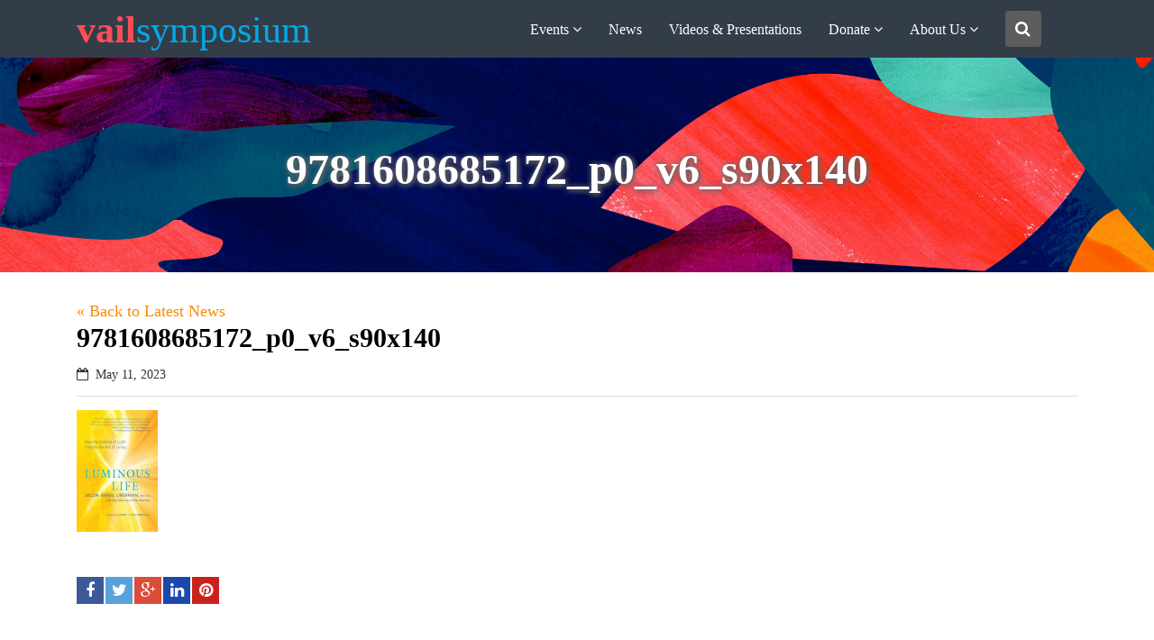

--- FILE ---
content_type: text/css; charset=UTF-8
request_url: https://vailsymposium.org/wp-content/themes/eventum/css/responsive.css
body_size: 1026
content:
/* ==========================================================================
      responsive
========================================================================== */

@media (min-width: 1200px) and (max-width: 1600px) {
	.home-contact.games .col-md-6.contact-help {
	    margin-left: 0px;
	}
	
}
@media (min-width: 961px) and (max-width: 1199px) {
	#main-menu .nav>li>a {
		padding:0 7px;
		font-size: 11px !important;
	}

	#main-menu .nav>li>ul li a {
		font-size: 11px !important;
	}

	.eventum-schedule .table{
		background: #fff;
	}
	.home-contact.games .col-md-6.contact-help {
	    margin-left: 0px;
	}
	
}
@media (min-width: 768px) and (max-width: 960px){
	#main-menu .nav>li>a {
		padding: 0 10px;
		font-size: 11px !important;
	}

	#main-menu .nav>li>ul li a {
		font-size: 11px !important;
	}

	/*counter*/
	#countdown-timer >.countdown-section {
		font-size: 42px;
	}
	/*counter*/
	#countdown-timer {
		margin: 0 -20px;
	}	
	#countdown-timer >.countdown-section >.countdown-period {
		font-size: 18px;
		margin: 0 12px;
	}

	.countdown-timer-title {
		font-size: 36px !important;
		line-height: 36px !important;
	}
	.countdown-timer-subtitle {
		font-size: 20px !important;
	}

	.eventum-schedule .table{
		background: #fff;
		border: 1px solid #f1f1f1;
	}

	.themeum-speaker-listing .row .position:nth-child(2),
	.themeum-speaker-listing .row .position:nth-child(3) {
		margin-top: 0;
	}



}
@media (max-width: 767px) {
	/*counter*/
	.wpb_single_image img {margin-bottom:30px;}
	.sp-speaker{
		margin-bottom: 30px;
	}

	.home-counter2 {
		width: 95%;
	}

	#countdown-timer {
		margin: 0 -12px;
	}
	#countdown-timer >.countdown-section {
		font-size: 36px;
		margin: 0 12px;
	}
	#countdown-timer >.countdown-section >.countdown-period {
		font-size: 18px;
	}
	.countdown-timer-title {
		font-size: 36px !important;
		line-height: 36px !important;
	}

	.eventum-schedule .table{
		background: #fff;
	}

	.mc4wp-form input[type=submit] {
		margin-left: 0;
	}

	/*our blog*/
	ul.latest-review .review-col-three {
		width: 100%;
	}

	.eventum-schedules.layout-tabbed .events-nav >li .scedule-date >span{
		font-size: 48px;
	}

	ul.wpb_thumbnails-fluid > li{
		margin-bottom: 20px;
	}

	.home-event-title .style-sub-title:before,
	.home-event-title .style-sub-title:after {
		display: none;
	}
    .themeum-speaker-listing .speaker-inner{
        padding: 20px;
    }
    .themeum-speaker-listing .speaker-inner .speaker-img{
        margin-bottom: 15px;
        float: none;
    }
    .themeum-speaker-listing .speaker-inner .speaker-content{
        padding-left: 0;
    }
	.contact-form-7.home-contact.games h2 {
	    margin-bottom: 18px;
	}
	.home-contact.games .col-md-6.contact-help {
	    margin-top: 5px;
	    margin-left: 2px;
	    margin-bottom: 30px;
	}
	.developer h3.style-title {
	    font-size: 15px !important;
	    margin: 10px 0 !important;
	    font-weight: 300;
	}
	.developer.title h3.style-title {
	    font-size: 22px !important;
	}
	.developer h4.style-sub-title {
	    font-size: 65px !important;
	    margin: 0 !important;
	}
	.developer span.countdown-amount {
	    font-size: 25px !important;
	}
	.developer .countdown-section span.countdown-period {
	    font-size: 12px !important;
	}
	.developer.tag h4.style-sub-title {
	    font-size: 28px !important;
	}
	.themeum-speaker-listing .row .position:nth-child(2),
	.themeum-speaker-listing .row .position:nth-child(3) {
	    margin-top: 0;
	}



	/* Schedule */
	.col-md-4.col-sm-4 .event-content {
	    text-align: center;
	}
	.event-content-wrap h3.start-time, .event-content-wrap .end-time {
	    padding-top: 0;
	}
	.event-content-wrap {
	    min-height: inherit;
	    margin-top: 0;
	}
	.event-schedules-list h3.speaker, .event-schedules-list h3.genre {
	    margin: 0;
	}
	.event-content {
	    min-height: 100px;
	    padding: 2px;
	}
	.event-content-wrap {
	    padding: 1px;
	    text-align: center;
	}
	.event-schedules-list .col-md-6 .speaker-wrap.event-content {
	    margin-left: 0;
	    padding-left: 0px;
	    margin-right: 15px;
	    text-align: center;
	}
	.event-schedules-list .col-md-4 {
	    padding-left: 15px;
	}
	.row.schedule-row .col-md-2 {
	    padding: 0 15px;
	}
	.event-schedules-list .col-sm-4.col-md-2 {
	    text-align: center;
	    margin-bottom: 40px;
	}
	.event-content-wrap h3.start-time, .event-content-wrap .end-time {
	    display: inline-block;
	    margin: 30px 5px 20px;
	}
	.speaker-wrap img {
	    width: 90px;
	    border-radius: 50%;
	    margin-right: 0;
	    display: inherit;
	    float: inherit;
	}
	.speaker-wrap.event-content .wrap {
	    margin-top: 28px;
	    margin-bottom: 20px;
	}
	.developer.dev1, .vc_row.event-music{
	    padding-top: 160px !important;
	    padding-bottom: 170px !important;
	}
	.vc_row.games-event {
	    padding-top: 160px !important;
	    padding-bottom: 320px !important;
	}
	.developer.tag {
	    padding-top: 50px !important;
	    padding-bottom: 0px !important;
	}
	.col-md-7.contact-help {
	    margin-top: 0;
	    margin-left: 0;
	}
	.developer.border {
	    padding-bottom: 0px !important;
	}
	.home-layout4 .eventum-schedules.layout-tabbed.layout-tabbed2 .events-nav>li {
	    margin: 0 60px 60px 0;
	}
	.home-layout4 .eventum-schedules.layout-tabbed.layout-tabbed2 {
	    border-bottom: none;
	    padding-bottom: 0;
	}
	.eventum-schedules.layout-tabbed.layout-tabbed2 {
	    margin-bottom: 0;
	}


}

@media (min-width: 500px) and (max-width: 767px){
    
	.themeum-speaker-listing.speaker-transparent .col-xs-12,
	.themeum-speaker-listing .col-xs-12 {
		width: 50%;
	}

	.eventum-schedules.layout-tabbed .events-nav >li {
		padding: 25px;
	}
}

@media (max-width: 489px) {

	.woocommerce .products.clearfix {
	    margin-left: 0;
	    margin-right: 0;
	}
	.woocommerce .products .product {
	    width: 100%;
	}
	.tp-caption.Gym-Display1 {
		font-size: 30px !important;
	}
	.tp-caption.Restaurant-Display {
		font-size: 72px !important;
	}
	#countdown-timer >.countdown-section {
		font-size: 22px;
		margin: 0 12px;
	}
	#countdown-timer >.countdown-section >.countdown-period {
		font-size: 14px;
	}
	/* schedule tabbed view */
	.eventum-schedules.layout-tabbed .events-nav >li {
		margin: 0 10px;
	}
	.eventum-schedules.layout-tabbed .events-nav >li {
		padding: 12px;
	}
	.form.mc4wp-form .eventum-form, .mc4wp-form .eventum-form {
	    width: 70%;
	}


}